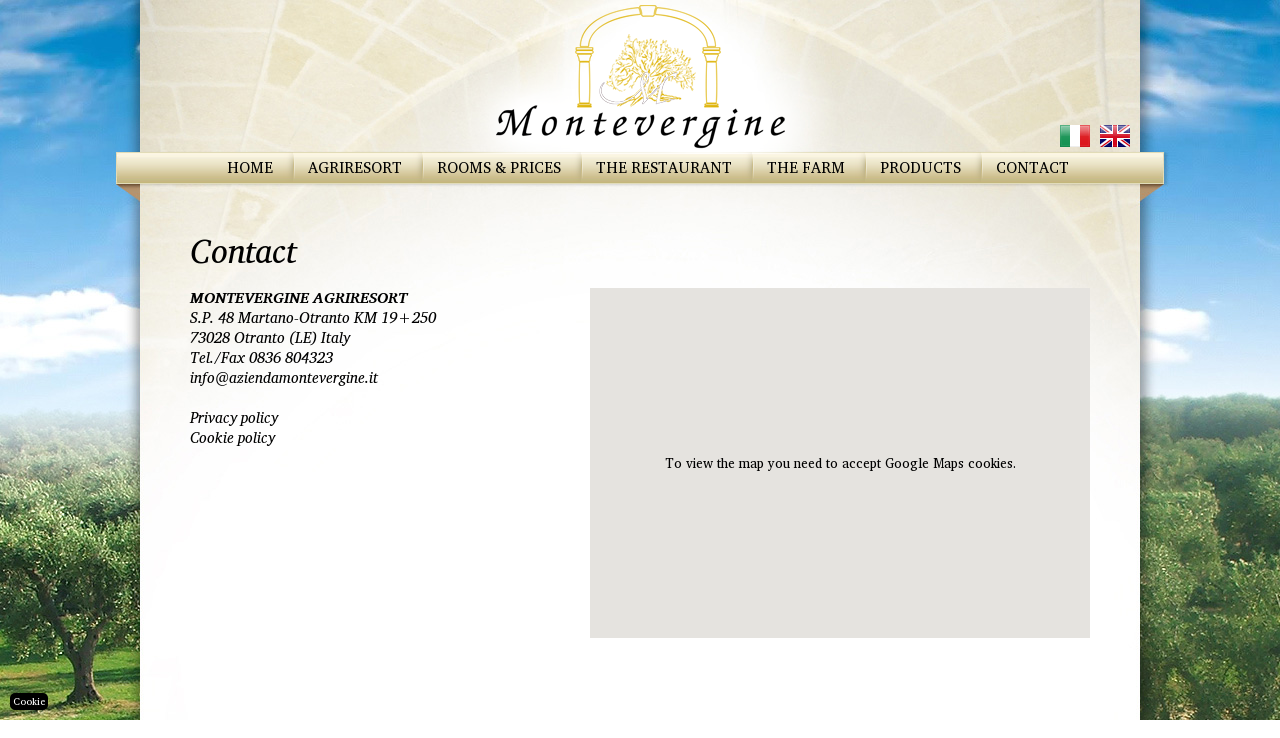

--- FILE ---
content_type: text/html; charset=iso-8859-1
request_url: https://www.aziendamontevergine.it/en/contact.html
body_size: 4839
content:
<!DOCTYPE html>
<html lang="it">
<head>
<meta http-equiv="cleartype" content="on" />
<meta http-equiv="X-UA-Compatible" content="IE=edge,chrome=1" />
<meta name="viewport" content="initial-scale = 1.0, maximum-scale = 1.0, user-scalable = no, width = device-width">
<meta http-equiv="Content-Type" content="text/html; charset=iso-8859-1" />
<meta name="format-detection" content="telephone=no" />
<title>Azienda Montevergine</title>


<style type="text/css">
@import url("/css/style.php?v=0.7");
</style>

<script src="//ajax.googleapis.com/ajax/libs/jquery/1.8.2/jquery.min.js"></script>
<script type="text/javascript" src="/js/jquery.cycle.all.js"></script>

<script type="text/javascript" src="/js/site.js"></script>

<script type="text/javascript" >
$(document).ready(function(){
	$('#scroller').cycle({ 
		fx: 'fade', 
		timeout:  5000 
	});
});
</script>




<script>
  (function(i,s,o,g,r,a,m){
	  i['GoogleAnalyticsObject']=r;i[r]=i[r]||function(){
  (i[r].q=i[r].q||[]).push(arguments)},i[r].l=1*new Date();a=s.createElement(o),
  m=s.getElementsByTagName(o)[0];a.async=1;a.src=g;m.parentNode.insertBefore(a,m)
  })(window,document,'script','//www.google-analytics.com/analytics.js','ga');
 
  ga('create', 'UA-63617740-1', 'auto');
  ga('set', 'anonymizeIp', true);
  ga('send', 'pageview');
 
</script>

<script>
   // Define dataLayer and the gtag function.
   window.dataLayer = window.dataLayer || [];
   function gtag(){
	   dataLayer.push(arguments);}

   // Default ad_storage to 'denied'.
   gtag('consent', 'default', {
	'ad_storage': 'denied',
	'ad_user_data': 'denied',
	'ad_personalization': 'denied',
	'analytics_storage': 'denied'
   });
 </script>

<!-- Global site tag (gtag.js) - Google Analytics -->
<script async src="https://www.googletagmanager.com/gtag/js?id=G-XMLDQB8QV0"></script>
<script>
  window.dataLayer = window.dataLayer || [];
  function gtag(){ dataLayer.push(arguments);}
  gtag('js', new Date());
  gtag('config', 'G-XMLDQB8QV0', { 'anonymize_ip': true });
</script>

</head>

<body class="contatti">
<div id="wrapper">
	
	
	<div id="header" class=" desktop">
		
		<a href="/en/home.html"><img src="/img/logo.png" alt="" id="logo" /></a>
		<div id="nav">
			<ul class="reset">
				<li class="">
						<a href="/en/home.html">Home</a>
					</li><li class="">
						<a href="/en/agriresort.html">Agriresort</a>
					</li><li class="">
						<a href="/en/rooms__prices.html">Rooms & Prices</a>
					</li><li class="">
						<a href="/en/the_restaurant.html">The Restaurant</a>
					</li><li class="">
						<a href="/en/the_farm.html">The Farm</a>
					</li><li class="">
						<a href="/en/products.html">Products</a>
					</li><li class=" selected">
						<a href="/en/contact.html">Contact</a>
					</li>
			</ul>
		</div>
		
		<div id="flags">
			<ul class="reset">
									<li class="flag">
						<a href="/it/contatti.html">							<img src="/img/it.png?v=2" alt="it" />
						</a>					</li>
									<li class="flag">
													<img src="/img/en.png?v=2" alt="en" />
											</li>
				
			</ul>
		</div>
		
	</div>
		
	<div id="header_m" class="mobile">
		<a href="/en/home.html"><img src="/img/logo_mobile.png" alt="" class="logo_m" /></a>
		<div id="flags">
			<ul class="reset">
									<li class="flag">
						<a href="/it/contatti.html">							<img src="/img/it.png?v=2" alt="it" />
						</a>					</li>
									<li class="flag">
													<img src="/img/en.png?v=2" alt="en" />
											</li>
				
			</ul>
		</div>
		<span onclick="$('#nav_m').toggleClass('active');" class="nav_m_trigger"><ul class="reset"><li><li><li></ul></span>
		<div id="nav_m_cnt">
			<div id="nav_m">
				<ul class="reset">
					<li class="">
							<a href="/en/home.html">Home</a>
						</li><li class="">
							<a href="/en/agriresort.html">Agriresort</a>
						</li><li class="">
							<a href="/en/rooms__prices.html">Rooms & Prices</a>
						</li><li class="">
							<a href="/en/the_restaurant.html">The Restaurant</a>
						</li><li class="">
							<a href="/en/the_farm.html">The Farm</a>
						</li><li class="">
							<a href="/en/products.html">Products</a>
						</li><li class=" selected">
							<a href="/en/contact.html">Contact</a>
						</li>
				</ul>
			</div>
		</div>
		
	</div>


	<div id="content">
		<div class="contatti">
			
	
<h1>Contact</h1>

<div id="map">
	<div class="gmap-cnt">
		<div class="google_maps_not_accepted">
			<div style="width: 100%; height: 350px; background: #e5e3df; display: flex;
			align-items: center; 
			justify-content: center; text-align: center;">
							To view the map you need to accept Google Maps cookies.
						</div>
		</div>
		<iframe class="gmap not_visible" data-cc="google_map" width="500" height="350" frameborder="0" scrolling="no" marginheight="0" marginwidth="0" data-src="https://maps.google.it/maps?q=Montevergine+Agriresort,+Otranto&amp;hl=it&amp;sll=41.008099,16.727239&amp;sspn=2.433101,3.532104&amp;oq=montevergine+a&amp;hq=Montevergine+Agriresort,&amp;hnear=Otranto,+Lecce,+Puglia&amp;t=m&amp;ie=UTF8&amp;ll=40.144896,18.475399&amp;spn=0.077018,0.110378&amp;output=embed"></iframe>
	</div>
</div>
<div id="address-contatti">
	<b>MONTEVERGINE AGRIRESORT</b><br />
	S.P. 48 Martano-Otranto KM 19+250<br />
	73028 Otranto (LE) Italy<br />
	Tel./Fax 0836 804323<br />
	<a href="mailto:info@aziendamontevergine.it">info@aziendamontevergine.it</a>
	
		<br /><br />
		<a href="/privacy-policy.pdf" target="_blank">Privacy policy</a><br />
		<a href="/cookie-policy.html">Cookie policy</a>
	
</div>



		</div>
		<div class="clearfix"></div>
	</div>
	<span class="clearfix"></span>
	
	
</div>
<script src="https://cdn.jsdelivr.net/gh/orestbida/cookieconsent@v2.8.9/dist/cookieconsent.js"></script>
<link rel="stylesheet" href="https://cdn.jsdelivr.net/gh/orestbida/cookieconsent@v2.8.9/dist/cookieconsent.css" media="print" onload="this.media='all'; this.onload=null;">
<script>
	window.addEventListener('load', function(){

		// obtain plugin
		var cc = initCookieConsent();

		// run plugin with your configuration
		cc.run({
			current_lang: 'en',
			autoclear_cookies: true,                   // default: false
			page_scripts: true,                        // default: false

			// mode: 'opt-in'                          // default: 'opt-in'; value: 'opt-in' or 'opt-out'
			// delay: 0,                               // default: 0
			// auto_language: '',                      // default: null; could also be 'browser' or 'document'
			// autorun: true,                          // default: true
			// force_consent: false,                   // default: false
			// hide_from_bots: true,                   // default: true
			remove_cookie_tables: true,             // default: false
			// cookie_name: 'cc_cookie',               // default: 'cc_cookie'
			// cookie_expiration: 182,                 // default: 182 (days)
			// cookie_necessary_only_expiration: 182   // default: disabled
			// cookie_domain: location.hostname,       // default: current domain
			// cookie_path: '/',                       // default: root
			// cookie_same_site: 'Lax',                // default: 'Lax'
			// use_rfc_cookie: false,                  // default: false
			 revision: 1,                            // default: 0

			onFirstAction: function(user_preferences, cookie){
				// callback triggered only once on the first accept/reject action
			},

			onAccept: function (cookie) {
				// callback triggered on the first accept/reject action, and after each page load
				if(cc.allowedCategory('google_maps')){
					//console.log("rilevato consenso google maps");
					reloadJsGM(true);
				} else {
					//console.log("non rilevato consenso google maps");
					reloadJsGM(false);
				}
				// If analytics category is disabled => disable google analytics 
				if (cc.allowedCategory('analytics')) { 
					update_ga({ "analytics_storage": "granted"});
				} else {
					update_ga({ "analytics_storage": "denied"});
				}
				if (cc.allowedCategory('marketing')) { 
					update_ga({ "ad_storage": "granted"});
					update_ga({ "ad_user_data": "granted"});
					update_ga({ "ad_personalization": "granted"});
				} else {
					update_ga({ "ad_storage": "denied"});
					update_ga({ "ad_user_data": "denied"});
					update_ga({ "ad_personalization": "denied"});
				}
			},

			onChange: function (cookie, changed_categories) {
				// callback triggered when user changes preferences after consent has already been given
				if(cc.allowedCategory('google_maps')){
					//console.log("rilevato consenso google maps");
					reloadJsGM(true);
				} else {
					//console.log("non rilevato consenso google maps");
					reloadJsGM(false);
				}
				// If analytics category is disabled => disable google analytics 
				if (cc.allowedCategory('analytics')) { 
					update_ga({ "analytics_storage": "granted"});
				} else {
					update_ga({ "analytics_storage": "denied"});
				}
				if (cc.allowedCategory('marketing')) { 
					update_ga({ "ad_storage": "granted"});
					update_ga({ "ad_user_data": "granted"});
					update_ga({ "ad_personalization": "granted"});
				} else {
					update_ga({ "ad_storage": "denied"});
					update_ga({ "ad_user_data": "denied"});
					update_ga({ "ad_personalization": "denied"});
				}
			},

			languages: {
				'it': {
					consent_modal: {
						title: 'Informativa Cookie',
						description: 'Utilizziamo i cookie per migliorare l\'esperienza di navigazione del sito. <button type="button" data-cc="c-settings" class="cc-link">Impostazioni</button>',
						primary_btn: {
							text: 'Accetta tutti',
							role: 'accept_all'              // 'accept_selected' or 'accept_all'
						},
						secondary_btn: {
							text: 'Rifiuta tutti',
							role: 'accept_necessary'        // 'settings' or 'accept_necessary'
						}
					},
					settings_modal: {
						title: 'Preferenze sui cookie',
						save_settings_btn: 'Salva le impostazioni',
						accept_all_btn: 'Accetta tutti',
						reject_all_btn: 'Rifiuta tutti',
						close_btn_label: 'Chiudi',
						cookie_table_headers: [
							{ col1: 'Name'},
							{ col2: 'Domain'},
							{ col3: 'Expiration'},
							{ col4: 'Description'},
							{ col5: 'Type'}
						],
						blocks: [
							{
								title: 'Utilizzo dei cookie',
								description: 'Utilizziamo i cookie per migliorare l\'esperienza di navigazione del sito.<br />Per saperne di più consulta la nostra <a href="/cookie-policy.html" class="cc-link">Cookie policy</a>'
							}, {
								title: 'Cookie strettamente necessari',
								description: 'Sono i cookie tecnici necessari al funzionamento del sito.',
								toggle: {
									value: 'necessary',
									enabled: true,
									readonly: true          // cookie categories with readonly=true are all treated as "necessary cookies"
								}
							},{
								title : "Analytics",
								description: 'Questi cookie permettono di monitorare e analizzare i dati di traffico e servono a tener traccia del comportamento dell\'Utente, al fine di migliorare l\'esperienza utente. L\'IP è anonimizzato.',
								toggle : {
									value : 'analytics',
									enabled : false,
									readonly: false,
									autoClear: {
										cookies: [
											{
												name: /^(_ga)/      //regex
											}
										]
									}
								},
								cookie_table: [             // list of all expected cookies
									{
										col1: '^_ga',       // match all cookies starting with "_ga"
										col2: 'google.com',
										col3: '2 years',
										col4: 'description ...',
										is_regex: true
									}
								]
							}, {
								title : "Marketing",
								description: 'Questi strumenti di tracciamento ci permettono di fornirti contenuti marketing o annunci personalizzati e di misurarne la performance.',
								toggle : {
									value : 'marketing',
									enabled : false,
									readonly: false
								}
							}, {
								title : "Google Maps",
								description: 'Questi cookie permettono di visualizzare le mappe di Google Maps.',
								toggle : {
									value : 'google_maps',
									enabled : false,
									readonly: false
								}
							},/*{
								title: 'Performance and Analytics cookies',
								description: 'These cookies allow the website to remember the choices you have made in the past',
								toggle: {
									value: 'analytics',     // your cookie category
									enabled: false,
									readonly: false
								},
								cookie_table: [             // list of all expected cookies
									{
										col1: '^_ga',       // match all cookies starting with "_ga"
										col2: 'google.com',
										col3: '2 years',
										col4: 'description ...',
										is_regex: true
									},
									{
										col1: '_gid',
										col2: 'google.com',
										col3: '1 day',
										col4: 'description ...',
									}
								]
							}, {
								title: 'Advertisement and Targeting cookies',
								description: 'These cookies collect information about how you use the website, which pages you visited and which links you clicked on. All of the data is anonymized and cannot be used to identify you',
								toggle: {
									value: 'targeting',
									enabled: false,
									readonly: false
								}
							}, {
								title: 'More information',
								description: 'For any queries in relation to our policy on cookies and your choices, please <a class="cc-link" href="#yourcontactpage">contact us</a>.',
							}*/
						]
					}
				},
				'en': {
					consent_modal: {
						title: 'Cookie policy',
						description: 'We use cookies to improve the browsing experience of the website. <button type="button" data-cc="c-settings" class="cc-link">Settings</button>',
						primary_btn: {
							text: 'Accept all',
							role: 'accept_all'              // 'accept_selected' or 'accept_all'
						},
						secondary_btn: {
							text: 'Reject all',
							role: 'accept_necessary'        // 'settings' or 'accept_necessary'
						}
					},
					settings_modal: {
						title: 'Cookie preferences',
						save_settings_btn: 'Save settings',
						accept_all_btn: 'Accept all',
						reject_all_btn: 'Reject all',
						close_btn_label: 'Close',
						cookie_table_headers: [
							{ col1: 'Name'},
							{ col2: 'Domain'},
							{ col3: 'Expiration'},
							{ col4: 'Description'},
							{ col5: 'Type'}
						],
						blocks: [
							{
								title: 'Cookie usage',
								description: 'Utilizziamo i cookie per migliorare l\'esperienza di navigazione del sito.<br />Per saperne di piÃ¹ consulta la nostra <a href="/cookie-policy.html" class="cc-link">Cookie policy</a>'
							}, {
								title: 'Strictly technical cookies',
								description: 'These are the cookies needed for the website operation.',
								toggle: {
									value: 'necessary',
									enabled: true,
									readonly: true          // cookie categories with readonly=true are all treated as "necessary cookies"
								}
							},{
								title : "Analytics",
								description: 'These cookies allow traffic data to be monitored and analyzed and are used to keep track of User behavior in order to improve the user experience. The IP is anonymised.',
								toggle : {
									value : 'analytics',
									enabled : false,
									readonly: false,
									autoClear: {
										cookies: [
											{
												name: /^(_ga)/      //regex
											}
										]
									}
								},
								cookie_table: [             // list of all expected cookies
									{
										col1: '^_ga',       // match all cookies starting with "_ga"
										col2: 'google.com',
										col3: '2 years',
										col4: 'description ...',
										is_regex: true
									}
								]
							}, {
								title : "Marketing",
								description: 'These trackers help us to deliver personalised ads or marketing content to you, and to measure their performance.',
								toggle : {
									value : 'marketing',
									enabled : false,
									readonly: false
								}
							}, {
								title : "Google Maps",
								description: 'This cookies allow the display of Google Maps.',
								toggle : {
									value : 'google_maps',
									enabled : false,
									readonly: false
								}
							},/*{
								title: 'Performance and Analytics cookies',
								description: 'These cookies allow the website to remember the choices you have made in the past',
								toggle: {
									value: 'analytics',     // your cookie category
									enabled: false,
									readonly: false
								},
								cookie_table: [             // list of all expected cookies
									{
										col1: '^_ga',       // match all cookies starting with "_ga"
										col2: 'google.com',
										col3: '2 years',
										col4: 'description ...',
										is_regex: true
									},
									{
										col1: '_gid',
										col2: 'google.com',
										col3: '1 day',
										col4: 'description ...',
									}
								]
							}, {
								title: 'Advertisement and Targeting cookies',
								description: 'These cookies collect information about how you use the website, which pages you visited and which links you clicked on. All of the data is anonymized and cannot be used to identify you',
								toggle: {
									value: 'targeting',
									enabled: false,
									readonly: false
								}
							}, {
								title: 'More information',
								description: 'For any queries in relation to our policy on cookies and your choices, please <a class="cc-link" href="#yourcontactpage">contact us</a>.',
							}*/
						]
					}
				}
			}
		});
	});
	
function reloadJsGM(accepted) {
	els = document.querySelectorAll('[data-cc="google_map"]');
	if (accepted)
	{
		els.forEach((el) => {
			el.setAttribute('src', el.dataset.src);
			el.classList.remove("not_visible");
		});
	} else {
		els.forEach((el) => {
			el.removeAttribute('src');
			el.classList.add("not_visible");
		});
	}
}
function update_ga(obj) {
	typeof gtag === 'function' && gtag('consent', 'update', obj);
	//console.log(obj);
}
</script>
<style type="text/css">
	.cookie-settings-bt {
		position: fixed;
		z-index: 999999;
		left: 10px;
		bottom: 10px;
		background: #000;
		color: #fff;
		font-size: 10px;
		border-radius: 5px;
		padding: 3px;
		border: 0;
		cursor: pointer;
	}
</style>
<button type="button" data-cc="c-settings" class="cookie-settings-bt">Cookie</button>
</body>
</html>


--- FILE ---
content_type: text/css;charset=UTF-8
request_url: https://www.aziendamontevergine.it/css/style.php?v=0.7
body_size: 131
content:
@import url(_layout.css?v=0.7);
@import url(cart.css?v=0.7);
@import url(contatti.css?v=0.7);
@import url(header.css?v=0.7);
@import url(header_mobile.css?v=0.7);
@import url(home.css?v=0.7);
@import url(news.css?v=0.7);
@import url(pages.css?v=0.7);
@import url(paging.css?v=0.7);
@import url(prenotazioni.css?v=0.7);
@import url(prodotti.css?v=0.7);
@import url(ricette.css?v=0.7);


--- FILE ---
content_type: text/css
request_url: https://www.aziendamontevergine.it/css/_layout.css?v=0.7
body_size: 756
content:
@import url('https://fonts.googleapis.com/css2?family=Charis+SIL:ital,wght@0,400;0,700;1,400;1,700&display=swap');

body, html {
	height: auto;
	overflow-x: hidden;
}
body {
	margin: 0;
	background: #fff url("../img/bg.jpg") no-repeat center top;
}
body, textarea, select, input, td, button {
	/*font: normal 14px/16px 'SourceSansPro', sans-serif;*/
	/*font: normal 13px/15px "CharisSIL", "Times New Roman", serif;*/
	font-family: "Charis SIL", serif;
	font-weight: 400;
	font-size: 13px;
	line-height: 1.1;
}
body.mceContentBody {
	background: #fff;
}
a {
	/*font-weight: bold;*/
	text-decoration: none;
}
img {
	/*display: block;*/
	border: 0;
}
b {
	font-weight: 700;
}
p {
	margin: 0;
}
h1 {
	margin: 0 0 20px 0;
	font-size: 33px;
	line-height: 33px;
	font-style: italic;
	font-weight: normal;
}
h2 {
	margin: 0;
	font-size: 26px;
	line-height: 1.4;
	/*line-height: 26px;*/
	font-style: italic;
	font-weight: normal;
}
h3 {
	margin: 0;
	font-size: 14px;
	line-height: 14px;
	font-style: italic;
	font-weight: normal;
}
ul.reset, u.reset li {
	margin: 0;
	padding: 0;
	list-style-type: none;
}
.clearfix {
	clear: both;
}

#wrapper {
	position: relative;
	max-width: 1000px;
	margin: 0 auto;
	padding: 0 0 20px 0;
	/*box-shadow: 0px 0px 10px #333;*/
}
#content {
	position: relative;
	padding: 50px;
}

.text {
	text-align: justify;
	float: left;
}

.mobile {
	display: none;
}

@media only screen and (max-width: 1000px) {
	body, textarea, select, input, td, button {
		font-size: 15px;
	}
	img {
		max-width: 100%;
		height: auto !important;
	}
	.mobile {
		display: block;
	}
	.desktop {
		display: none;
	}
	body {
	  background: none !important;
	}
	#content {
		position: relative;
		padding: 25px 10px;
	}
}

--- FILE ---
content_type: text/css
request_url: https://www.aziendamontevergine.it/css/cart.css?v=0.7
body_size: 853
content:
body.cart {
	background-image: url("../img/bg_long.jpg");
}
.cart h2 {
	font-size: 16px;
}
.cart #sx {
	width: 400px;
	float: left;
}

ul.reset#cart {
	width: 310px;
	margin: 20px 0;
}
#cart li {
	position: relative;
	margin: 0 0 10px 0;
	padding: 10px;
	background: #f1eedc;
}
#cart .nome {
	font-size: 14px;
	font-weight: bold;
}
#cart .formato {
	font-size: 12px;
}
#cart input {
	width: 45px;
	height: 15px;
	border: 0;
	border-radius: 3px;
	vertical-align: middle;
	border-left: 1px solid #e5e5e5;
}
#cart .prezzo {
	position: absolute;
	bottom: 10px;
	right: 10px;
	font-size: 18px;
	font-weight: bold;
}
#cart .delete {
	position: absolute;
	top: 0;
	left: 315px;
	width: 70px;
	text-transform: lowercase;
	font-size: 10px;
	text-align: left;
}
#cart .qt {
	font-size: 12px;
	text-transform: uppercase;
}
#cart .ajax_response_qt {
	position: absolute;
	bottom: -8px;
	left: 10px;
}
#cart .ajax_response {
	margin: 0;
	padding: 0;
}
#cart button {
	padding: 0;
	color: #a69760;
	font-weight: bold;
	background: none;
	border: 0;
}
#cart img {
	vertical-align: middle;
}

#ajax_cart_total {
	position: relative;
	width: 310px;
	text-align: right;
}
#ajax_cart_total .total_no_delivery {
	margin: 0 0 5px 0;
	font-size: 18px;
	font-weight: bold;
}
#ajax_cart_total .total_no_delivery .total_str {
	position: absolute;
	top: 0;
	left: 0;
}
#ajax_cart_total .delivery_cost {
	font-size: 12px;
	font-style: italic;
}
#ajax_cart_total .delivery_cost span {
	font-size: 14px;
	font-weight: bold;
	font-style: normal;
}
#ajax_cart_total .total {
	margin: 20px 0 0 0;
	padding :10px;
	color: #c5b67f;
	font-size: 18px;
	line-height: 25px;
	font-weight: bold;
	text-transform: uppercase;
	text-align: left;
	border-top: 1px solid #d4c89f;
}
#ajax_cart_total .total .prezzo {
	position: absolute;
	bottom: 5px;
	right: 10px;
	color: #000;
	font-size: 25px;
}

.cart #dx {
	width: 500px;
	float: left;
	font-size: 12px;
	font-style: italic;
}
.cart #dx h3 {
	margin: 0 0 20px 0;
	font-size: 12px;
}

/*form*/

.cart .f {
	float: left;
	width: 150px;
	margin: 5px 15px 0 0;
	text-align: right;
}
.cart .f.tit {
	text-transform: uppercase;
	font-weight: bold;
}

.cart .i {
	float: left;
	width: 210px;
	margin: 0 0 10px 0;
}

.ordine_ok {
	text-align: center;
	font-size: 20px;
	line-height: 24px;
	padding: 100px 0 0 0;
}

@media only screen and (max-width: 1000px) {
	.cart #sx {
		width: 100%;
		float: none;
		margin-bottom: 20px;
	}
	ul.reset#cart {
		width: 100%;
		margin: 20px 0;
	}
	#cart li {
		margin-top: 25px;
	}
	#cart .delete {
		top: -10px;
		right: 0;
		left: auto;
		width: auto;
	}
	#ajax_cart_total {
		width: 100%;
	}
	.cart #dx {
		width: 100%;
	}
	
	.cart .f, .cart .i {
		float: none;
		width: 100%;
		text-align: center;
		box-sizing: border-box;
	}
}

--- FILE ---
content_type: text/css
request_url: https://www.aziendamontevergine.it/css/contatti.css?v=0.7
body_size: 332
content:
.contatti #map {
	float: right;
	text-align: center;
	width: 500px;
}
#address-contatti {
	float: left;
	width: 250px;
	font-size: 15px;
	line-height: 20px;
	font-style: italic;
}
#address-contatti a {
	color: #000;
}
.gmap-cnt {
	position: relative;
	display: inline-block;
	vertical-align: middle;
	width: 100%;
	height: 350px;
	margin-bottom: 30px;
	background: #f00
}
.contatti iframe {
	position: absolute;
	top: 0;
	left: 0;
	width: 100%;
	
}
.google_maps_not_accepted {
	position: absolute;
	top: 0;
	width: 100%;
	height: 450px;
}

@media only screen and (max-width: 1024px){
	.contatti #map {
		width: 100%;
	}
}

--- FILE ---
content_type: text/css
request_url: https://www.aziendamontevergine.it/css/header.css?v=0.7
body_size: 549
content:
#header {
	position: relative;
	height: 185px;
	z-index: 9998;
}
#banner_offerta {
	position: absolute;
	top: 0;
	left: 0;
	z-index: 9999;
}
#fb-like {
	position: absolute;
	top: 10px;
	right: 20px;
	z-index: 9999;
}
#logo {
	position: absolute;
	z-index: 9998;
	top: 5px;
	left: 295px;
}
#flags {
	position: absolute;
	z-index: 9998;
	top: 125px;
	right: 10px;
}

#flags ul.reset li {
	float: left;
	margin: 0 0 0 10px;
}
#nav {
	position: absolute;
	z-index: 9998;
	top: 152px;
	left: 0px;
	width: 100%;
	height: 32px;
	text-align: center;
}
#nav li {
	display: inline-block;
}
#nav a {
	display: block;
	text-transform: uppercase;
	padding: 8px 10px 6px 25px;
	font-size: 15px;
	color: #000;
	background: url("../img/separator.png") no-repeat left center;
}
#nav li:first-child a {
	background: none;
}

#nav a:hover,
#nav .selected a {
	/*background: url("../img/roll.png") no-repeat center bottom;*/
}

/*#nav .over {
	
}
#nav li:hover .over,
#nav li.selected .over {
	background: url("../img/roll_sx.png") no-repeat;
}
.sm #nav li:hover .over,
.sm #nav li.selected .over {
	background: url("../img/roll_sx_blue.png") no-repeat;
}
#nav .over > div {
	padding-right: 25px;
}
#nav li:hover .over > div,
#nav li.selected .over > div {
	background: url("../img/roll_dx.png") no-repeat right top;
}
.sm #nav li:hover .over > div,
.sm #nav li.selected .over > div {
	background: url("../img/roll_dx_blue.png") no-repeat right top;
}
#nav .over div div {
	height: 52px;
}
#nav li:hover .over div div,
#nav li.selected .over div div {
	background: url("../img/roll_repeat.png") repeat-x;
}
.sm #nav li:hover .over div div,
.sm #nav li.selected .over div div {
	background: url("../img/roll_repeat_blue.png") repeat-x;
}*/

--- FILE ---
content_type: text/css
request_url: https://www.aziendamontevergine.it/css/header_mobile.css?v=0.7
body_size: 363
content:
#header_m {
	padding: 10px;
}
.logo_m {
	display: inline-block;
	vertical-align: bottom;
	width: 200px;
}
#header_m #flags {
	top: 50px;
	right: 75px;
}
.nav_m_trigger {
	position: absolute;
	top: 42px;
	right: 10px;
	width: 50px;
	cursor: pointer;
}
.nav_m_trigger li {
	margin: 0 0 7px 0;
	border-bottom: 7px solid #c5b67f;
}
#nav_m_cnt {
	position: relative;
	z-index: 999999;
}
#nav_m {
	position: absolute;
	top: -5px;
	right: -55%;
	width: 45%;
	background: #e8e3c6;
	transition: 0.33s;
}
#nav_m.active {
	right: -10px;
}
#nav_m {
	padding: 5px;
}
#nav_m li {
	border-top: 1px solid #c5b67f;
}
#nav_m li:first-child {
	border-top: none;
}
#nav_m li a {
	display: block;
	padding: 2px 5px;
	color: #000;
	font-size: 18px;
} 

--- FILE ---
content_type: text/css
request_url: https://www.aziendamontevergine.it/css/home.css?v=0.7
body_size: 752
content:
.home #content {
	padding: 20px;
}
.home h1 {
	margin: 0;
}
.home h2 {
	font-style: italic;
	font-size: 18px;
	line-height: 18px;
}
#top {
	position: relative;
	height: 332px;
	margin: 0 0 25px 0;
}
#welcome {
	position: absolute;
	z-index: 999;
	top: -15px;
	right: -18px;
	width: 230px;
	height: 295px;
	padding: 70px 32px 0 25px;
	font-style: italic;
	font-size: 13px;
	line-height: 17px;
	background: url("../img/pergamena.png") no-repeat;
}

#welcome h2 {
	margin: 0 0 20px 50px
}

.home #boxes {
	height: 330px;
}
.home #boxes li {
	float: left;
	width: 282px;
	height: 265px;
	padding: 15px;
	background: url("../img/box.png") no-repeat;
}
.home #boxes li {
	margin: 0 0 0 10px;
}
.home #boxes li:first-child {
	margin: 0;
}
.home .box a {
	color: #000;
	font-style: italic;
	font-size: 12px;
}
.home #boxes img {
	display: block;
	margin: 10px 0 10px 0;
	border: 1px solid #3a0337;
}

.home #scopri_box {
	position: relative;
	float: left;
	width: 369px;
	height: 166px;
	margin: 0 50px 0 10px;
	padding: 15px 15px 15px 240px;
	background: url("../img/box_horizontal.png") no-repeat;
}
.home #scopri_box h2 {
	margin: 10px 0 15px 0;
}
.home #scopri_box img {
	position: absolute;
	top: -24px;
	left: -7px;
}

#address {
	float: left;
	width: 250px;
	font-size: 15px;
	line-height: 20px;
	font-style: italic;
}
#address a {
	color: #000;
}
#address img {
	display: block;
	margin: 0 0 20px 0;
}

@media only screen and (max-width: 1000px) {
	#content .home {
		max-width: 700px;
		margin: 0 auto;
		
	}
	#top {
		height: auto;
	}
	#welcome {
		position: relative;
		top: -10px;
		left: 0;
		z-index: 999999;
		width: 100%;
		height: auto;
		padding: 10px;
		font-size: 15px;
		background: #e8e3c6;
		box-sizing: border-box;
		border-radius: 10px;
	}
	.home #boxes {
		height: auto;
	
	}
	.home #boxes li {
		width: 100%;
		height: auto;
		margin: 0 0 20px 0 !important;
		padding: 10px;
		background: #e8e3c6;
		box-sizing: border-box;
		border-radius: 10px;
	}
	.home #boxes li h2 {
		text-align: center;
	}
	.home #boxes li img {
		margin: 10px auto;
	}
	.home .box a {
		font-size: 15px;
	}
	.home #scopri_box {
		float: none;
		width: 100%;
		height: auto;
		margin: 0 0 20px 0 !important;
		padding: 10px;
		background: #e8e3c6;
		box-sizing: border-box;
		border-radius: 10px;
	}
	.home #scopri_box h2 {
		text-align: center;
	}
	.home #scopri_box img {
		position: static;
		display: block;
		margin: 10px auto;
	}
	
	#address {
		float: none;
		margin: 0 auto;
		text-align: center;
	}
	#address img {
		margin: 0 auto 20px auto;
	}
}

--- FILE ---
content_type: text/css
request_url: https://www.aziendamontevergine.it/css/news.css?v=0.7
body_size: 394
content:
.news h2 {
	font-size: 14px;
	font-style: normal;
	font-weight: bold;
}
.news .list > li {
	padding: 25px 0;
	border-top: 1px solid #ebe4c8;
}
.news .list > li:first-child {
	padding-top: 0;
	border-top: none;
}
.news .list > li a  {
	color: #000;
}
.news li .img {
	display: inline-block;
	width: 190px;
	height: 130px;
	vertical-align: top;
}
.news li .preview {
	display: inline-block;
	width: 700px;
	vertical-align: top;
}

.news.detail .pic {
	float: left;
	margin: 0 20px 20px 0;
}
.news.detail h2 {
	font-size: 19px;
	font-weight: bold;
}
.news.detail .back {
	text-align: right;
	margin: 20px 0 0 0;
	font-size: 14px;
}
.news.detail .back a {
	color: #000;
	text-decoration: underline;
}
.news.detail .back img {
	vertical-align: middle;
}
@media only screen and (max-width: 1000px) {
	.news li .img, .news li .preview {
		width: 100%;
	}
	.news li .img {
		text-align: center;
	}
	.news.detail .pic {
		float: none;
		text-align: center;
	}
}

--- FILE ---
content_type: text/css
request_url: https://www.aziendamontevergine.it/css/pages.css?v=0.7
body_size: 725
content:
ul.reset.cross li {
	margin: 0 0 10px 0;
	padding: 0 0 0 20px;
	background: url("../img/bullet_cross.png") no-repeat;
}

.text {
	width: 460px;
	margin: 0 20px 0 0;
}
.scroller {
	float: left;
}



#servizi {
	float: left;
	width: 280px;
}
#attivita {
	float: left;
	width: 620px;
}

#attivita .scroller {
	float: left;
	width: 270px;
	margin: 0 10px 0 0;
}
#attivita ul {
	float: left;
	width: 330px;
}

#prenota_top {
	float: right;
	margin: -20px 0 0 0;
}
#prenota_bottom {
	float: right;
	margin: 10px 0 20px 20px;
}
.camere th,
.camere td {
	padding: 10px;
	text-align: center;
	background: #f7f5ea;
	border-left: 1px solid #fff;
	border-bottom: 1px solid #fff;
}
.camere th {
	background: #ebe4c8;
	font-style: italic;
	font-weight: normal;
	text-transform: uppercase;
}
.camere th:first-child,
.camere td:first-child {
	text-align: left;
}

.toggle_links {
	margin: 10px;
}
.toggle_links a {
	color: #000;
	text-decoration: underline;
	font-style: italic;
}
.toggle {
	display: none;
}

.scroller {
	position: relative;
}
.scroller_nav {
	position: absolute;
	bottom: -20px;
	right: 0;
	z-index: 999;
}

.scroller_nav a {
	display: inline-block;
	width: 11px;
	height: 11px;
	margin: 0 2px;
	text-indent: -9999px;
	background: url("../img/bullet_off.png") no-repeat;
}
.scroller_nav a.activeSlide {
	background: url("../img/bullet_on.png") no-repeat;
}

@media only screen and (max-width: 1000px) {
	.text {
		width: 100%;
		margin: 0 0 20px 0;
		float: none;
	}
	.scroller {
		float: none !important;
		width: 100% !important;
	}
	.scroller-inner {
		left: 50% !important;
		transform: translateX(-50%) !important;
	}
	
	#servizi, #attivita, #attivita ul {
		float: none;
		width: 100%;
	}
	#attivita ul {
		margin: 25px 0 0 0;
	}
	.scroller_nav {
		right: 50%;
		transform: translateX(50%) !important;
	}
	
	.contatti #map {
		float: none;
		text-align: center;
		margin: 0 0 20px 0;
	}
	.contatti #map iframe {
		width: 100%;
	}
	#address-contatti {
		float: none;
		width: 100%;
	}
}

--- FILE ---
content_type: text/css
request_url: https://www.aziendamontevergine.it/css/paging.css?v=0.7
body_size: 432
content:
/* paging */
.paging {
	padding: 20px 0;
	text-align: center;
	color: #707070;
	font-size: 12px;
	line-height: 20px;
}
.paging a, .paging span {
	display: inline-block;
	padding: 4px 9px 0 9px;
	border: 1px solid #dcdcdc;
	border-radius: 3px;
	vertical-align: bottom;
}
.paging a {
	color: #707070;
	font-weight: normal;
}
.paging span {
	border: 1px solid #e2dbb7;
	background: #faf5e2;
	background: -moz-linear-gradient(top,  #faf5e2 0%, #c5b780 100%);
	background: -webkit-gradient(linear, left top, left bottom, color-stop(0%,#faf5e2), color-stop(100%,#c5b780));
	background: -webkit-linear-gradient(top,  #faf5e2 0%,#c5b780 100%);
	background: -o-linear-gradient(top,  #faf5e2 0%,#c5b780 100%);
	background: -ms-linear-gradient(top,  #faf5e2 0%,#c5b780 100%);
	background: linear-gradient(to bottom,  #faf5e2 0%,#c5b780 100%);
	filter: progid:DXImageTransform.Microsoft.gradient( startColorstr='#faf5e2', endColorstr='#c5b780',GradientType=0 );

}
.paging span.dots {
	padding: 2px 0;
	color: #ec5c06;
	background: none;
}

--- FILE ---
content_type: text/css
request_url: https://www.aziendamontevergine.it/css/prenotazioni.css?v=0.7
body_size: 877
content:
body.prenotazioni {
	background-image: url("../img/bg_long.jpg");
}
#form_prenotazioni {
	font-size: 12px;
	/*font-weight: bold;*/
	/*padding: 30px;
	
	*/
	/*border: 1px solid #164f3a;
	border-radius: 20px;*/
}
.campiObb {
	float: right;
	font-size: 18px;
	font-weight: bold;
}

#form_prenotazioni td {
	/*padding: 0 0 0 20px;*/
}
#form_prenotazioni td:first-child {
	padding: 0;
}

#form_prenotazioni .item {
	float: left;
	margin: 0 20px 0 0;
	white-space: nowrap
}

#form_prenotazioni input, 
#form_prenotazioni select, 
#form_prenotazioni textarea {
	width: 250px;
	margin: 0 0 5px 0;
	padding: 5px;
	vertical-align: middle;
	border: 1px solid #e0e491;
	border: 1px solid #c5b67f;
	background: #e8ec93;
	background: #e2dbb7;
}
#form_prenotazioni input.checkbox {
	margin: 0;
	padding: 0;
	width: 15px;
	background: none;
	border: 0;
}
#form_prenotazioni input#telefono {
	width: 192px;
}
#form_prenotazioni input#citta, #form_prenotazioni input#email {
	width: 300px;
}
#form_prenotazioni select {
	padding: 4px;
	width: 212px;
}

#form_prenotazioni select#regione {
	width: 150px;
}
#form_prenotazioni select#provincia {
	width: 150px;
}
#form_prenotazioni select#n_adulti, #form_prenotazioni select#n_bambini {
	width: 60px;
}


#form_prenotazioni textarea {
	width: 890px;
	height: 100px;
}



#form_prenotazioni h2 {
	font-size: 16px;
	margin: 20px 0 10px 0;
}
#captcha_box {
	margin: 20px 0;
	text-align: center;
	font-weight: normal;
}
#captcha_box img {
	display: block;
	margin: 0 auto;
}
#captcha_box a {
	color: #000;
}

.form_box button {
	display: block;
	margin: 0 auto;
	padding: 10px 0 5px 0;
	width: 100px;
	font-size: 24px;
	font-weight: bold;
	/*border: 0;
	background: none;*/
}
.date_picker {
	width: 100%;
	box-sizing: border-box;
}
.date_picker img {
	display: inline;
	/*margin: 0 50px 0 5px;*/
	margin: 0 0 0 5px;
	vertical-align: middle;
}
.date_picker input {
	max-width: calc(100% - 55px);
}

.ajax_response {
	margin: 20px 0 0 0;
	padding: 10px;
	
}
.ok {
	padding: 100px 0;
	text-align: center;
	font-size: 14px;
}
.ko {
	color: #f00;
	border: 1px solid #f00;
}

@media only screen and (max-width: 1000px) {
	#form_prenotazioni .item {
		float: none;
		width: 100%;
		margin: 0;
	}
	#form_prenotazioni .item.regione, #form_prenotazioni .item.provincia, #form_prenotazioni .item.data_di_arrivo, #form_prenotazioni .item.data_di_partenza  {
		display: inline-block;
		width: 49%;
		margin-right: 1%;
	}
	#form_prenotazioni .item.provincia, #form_prenotazioni .item.data_di_partenza {
		margin-left: 1%;
		margin-right: 0;
	}
	#form_prenotazioni .i {
		width: 100% !important;
		box-sizing: border-box;
	}
	#tipi_camera td {
		display: block;
		padding: 5px !important;
	}
}

--- FILE ---
content_type: text/css
request_url: https://www.aziendamontevergine.it/css/prodotti.css?v=0.7
body_size: 1015
content:
body.prodotti {
	background-image: url("../img/bg_long.jpg");
}
#cats {
	margin: 20px 0 0 0;
	text-align: center;
}
#cats li {
	display: inline-block;
	vertical-align: top;
	width: 200px;
	height: 220px;
	margin: 0 0 25px 20px;
	font-size: 14px;
	font-style: italic;
	text-align: center;
	background: #f1eedc;
}
#cats li img {
	margin: 0 0 15px 0;
}
#cats li a {
	color: #000;
}

.prodotti h1 {
	margin: 0 0 10px 0;
}
.prodotti h2 {
	margin: 0 0 20px 0;
	font-size: 16px;
}
.prodotti #sx {
	float: left;
	width: 380px;
	margin: 0 20px 0 0;
}
.prodotti #sx img {
	margin: 0 0 20px 0;
}
.prodotti #dx {
	float: left;
	width: 500px;
}

#prodotti td {
	padding: 5px 10px;
	font-size: 12px;
	line-height: 12px;
	background: #f1eedc;
	border-bottom: 1px solid #fff;
}
#prodotti td.mod_qt {
	width: 30px;
}

#prodotti td input {
	width: 45px;
	height: 15px;
	border: 0;
	border-radius: 3px;
	vertical-align: middle;
	border-left: 1px solid #e5e5e5;
}
#prodotti .nome_sx img {
	vertical-align: middle;
}
#prodotti td img.cart_icon {
	vertical-align: middle;
	cursor: pointer;
}
#prodotti td img.info_trigger {
	vertical-align: middle;
	cursor: pointer;
}

.info_box {
	display: none;
	position: relative;
}
.arrow {
	position: absolute;
	top: 19px;
	left: -5px;
	z-index: 2;
}
.info {
	position: absolute;
	top: 33px;
	left: -100px;
	width: 200px;
	padding: 10px;
	font-size: 11px;
	background: #fff;
	border: 1px solid #a69760;
	border-radius: 5px;
	z-index: 1;
}
.info .nome {
	font-size: 14px;
	font-weight: bold;
}
.info .formato {
	margin: 0 0 5px 0;
}
.info img {
	display: block;
	margin: 0 auto 5px auto;
}
.info .prezzo {
	margin: 20px 0 0 0;
	text-align: right;
	font-weight: bold;
	font-size: 14px;
}
.info .prezzo span {
	font-size: 25px;
}

#cart_temp {
	float: right;
	position: relative;
	/*position: absolute;
	top: 5px;
	right: 0px;
	padding: 0 0 0 37px;*/
	width: 235px;
	height: 105px;
	margin: 0 0 20px 0;
	background: url("../img/cart_box.png") no-repeat;
}
#cart_temp #i_tuoi_acquisti {
	position: absolute;
	top: 22px;
	left: 50px;
	font-size: 15px;
}
#cart_temp .products {
	position: absolute;
	top: 44px;
	left: 24px;
}
#cart_temp .link {
	position: absolute;
	bottom: 5px;
	right: 15px;
}
#cart_temp .link a {
	color: #000;
	font-weight: normal;
	font-size: 11px;
}
#cart_temp .n_articoli {
	float: left;
	width: 70px;
	margin: 5px 0 5px 5px;
	font-size: 11px;
	border-right: 1px solid #dedede;
}
#cart_temp .n_articoli span {
	font-size: 14px;
	color: #000;
	font-weight: bold;
}
#cart_temp .totale_acquisti {
	float: left;
	width: 105px;
	margin: 5px 0;
	padding: 0 5px;
	font-size: 11px;
}
#cart_temp .totale_acquisti span {
	font-size: 14px;
	color: #000;
	font-weight: bold;
}

#cats li .full {
	display: none;
}

@media only screen and (max-width: 1000px) {
	#cart_temp {
		float: none;
		margin: 0 0 0 auto;
	}
	.prodotti h1 {
		font-size: 22px;
	}
	.prodotti h1, .prodotti h2 {
		text-align: center;
	}
	.prodotti #sx, .prodotti #dx {
		float: none;
		width: 100%;
		margin: 0 0 20px 0;
	}
	.prodotti #sx img {
		display: block;
		margin: 0 auto 20px auto;
	}
	#prodotti img {
		max-width: none !important;
	}
}

@media only screen and (max-width: 500px) {
	#cats li {
		width: 380px;
		max-width: 100%;
		height: auto;
		margin: 0 0 20px 0;
		padding-bottom: 15px;
		font-size: 16px;
		box-sizing: border-box;
	}
	#cats li .thumb {
		display: none;
	}
	#cats li .full {
		display: block;
		margin: 0 auto 15px auto;
	}
}

--- FILE ---
content_type: text/css
request_url: https://www.aziendamontevergine.it/css/ricette.css?v=0.7
body_size: 218
content:
.ricette #menu {
	float: left;
	width: 150px;
	margin: 0 20px 0 0;
}
.ricette #menu a {
	color: #000;
}


.ricette #text {
	float: left;
	margin: 25px 0 0 0;
	width: 730px;
}
@media only screen and (max-width: 1000px) {
	.ricette #menu {
		float: none;
		width: 100%;
	}
	.ricette #text {
		float: none;
		width: 100%;
	}
	.ricette #text img {
		float: none !important;
		display: block !important;
		margin: 0 auto !important;
	}
}

--- FILE ---
content_type: text/plain
request_url: https://www.google-analytics.com/j/collect?v=1&_v=j102&aip=1&a=1677913100&t=pageview&_s=1&dl=https%3A%2F%2Fwww.aziendamontevergine.it%2Fen%2Fcontact.html&ul=en-us%40posix&dt=Azienda%20Montevergine&sr=1280x720&vp=1280x720&_u=YEBAAEABAAAAACAAI~&jid=386426526&gjid=2067771407&cid=1472176692.1768964208&tid=UA-63617740-1&_gid=904148567.1768964208&_r=1&_slc=1&z=1190697672
body_size: -453
content:
2,cG-XMLDQB8QV0

--- FILE ---
content_type: text/javascript
request_url: https://www.aziendamontevergine.it/js/site.js
body_size: 1945
content:
var url = window.location.href;
var f = "";
if (url.indexOf("tecnici1")>-1) f = "www.aziendamontevergine.it/";
if (url.indexOf("taskweb")>-1) f =  "progetti/montevergine/";
var ln = "it";
var quantita_errata = "La quantità inserita non è corretta.";
if (url.indexOf("/en/")>-1) {
	ln =  "en";
	quantita_errata = "The amount entered is incorrect.";
}
//alert(LN);


$(document).ready(function(){
	//news_arrows();
	//clear_form();
	
	$.ajaxSetup({
		scriptCharset: "iso-8859-1",
		cache: false,
		error: function(jqXHR, exception) {
			if (jqXHR.status === 0) {
				alert('Not connect.\n Verify Network.');
			} else if (jqXHR.status == 404) {
				alert('Requested page not found. [404]');
			} else if (jqXHR.status == 500) {
				alert('Internal Server Error [500].');
			} else if (exception === 'parsererror') {
				alert('Requested JSON parse failed.');
			} else if (exception === 'timeout') {
				alert('Time out error.');
			} else if (exception === 'abort') {
				alert('Ajax request aborted.');
			} else {
				alert('Uncaught Error.\n' + jqXHR.responseText);
			}
		}
	});
});

function clear_form() {
	$("#form_login input.clickable").click(function() {
		if ($("#email").val() == "e-mail" && $("#password").val() == "********") {
			$("#form_login input.clickable").val('');
		}
	});
}

counter = 1;
function news_arrows() {
	$('#prev').click(function() {
		counter--;
		$("#next").show();
		if (counter == 1) $("#prev").hide();
		$('#news_list').animate({
			left: '+=760'
			}, 1000, function() {
		});
	});
	$('#next').click(function() {
		counter++;
			$("#prev").show();
			if (counter >= $("#news_list > li").length) $("#next").hide();
		$('#news_list').animate({
			left: '-=760'
			}, 1000, function() {
		});
		
	});
}

function plus_qt(id_articolo) {
	qt = $("#quantita_" + id_articolo).val();
	var reg = new RegExp(/^\d+$/);
	if (reg.test(qt)) {
		qt++;
	} else {
		qt = 1;
	}
	$("#quantita_" + id_articolo).val(qt);
}
function minus_qt(id_articolo) {
	qt = $("#quantita_" + id_articolo).val();
	var reg = new RegExp(/^\d+$/);
	if (reg.test(qt)) {
		qt--;
		if (qt <= 0) qt = 1;
	} else {
		qt = 1;
	}
	$("#quantita_" + id_articolo).val(qt);
}

function ajax_add_cart(id_articolo) {
	$('#ajax_response').html("Loading...");
	qt = $("#quantita_" + id_articolo).val();
	if ($.isNumeric(qt) && qt > 0) {
		$.ajax({
			url: '/' + f + ln +  '/ajax/ajax_add_cart.html?id_articolo=' + id_articolo + '&quantita=' + qt,
			success: function(data) {
				$('#ajax_response').html(data);
				$('#ajax_cart_top').load('/' + f + ln + '/ajax_cart_top.html');
			}
		});
	} else {
		$('#ajax_response').html(quantita_errata);
	}
}

function ajax_mod_qt(id_articolo) {
	$('#ajax_response_' + id_articolo).html("Loading...");
	qt = $("#quantita_" + id_articolo).val();
	if ($.isNumeric(qt) && qt > 0) {
		$.ajax({
			url: '/' + f + ln +  '/ajax/ajax_mod_qt.html?id_articolo=' + id_articolo + '&quantita=' + qt,
			success: function(data) {
				$('#ajax_response_' + id_articolo).html(data);
				$('#ajax_cart_total').load('/' + f + ln + '/ajax_cart_total.html');
			}
		});
	} else {
		$('#ajax_response_' + id_articolo).html(quantita_errata);
	}
}

function ajax_delete_cart(id_articolo) {
	$('#ajax_response_' + id_articolo).html("Loading...");
	$.ajax({
		url: '/' + f + 'ajax/ajax_delete_cart.html?id_articolo=' + id_articolo,
		success: function(data) {
			$('#tr_' + id_articolo).remove();
			$('#ajax_cart_total').load('/' + f + 'ajax_cart_total.html');
			if ($('#cart .tr_item').length == 0) $('#tr_zero').show();
		}
	});
}

function ajax_post(url, form_id) {
	$('#response_' + form_id).html("Loading...");
	$.ajax({
		url: url,
		type: "POST",
		data: $("#" + form_id).serialize(),
		//datatype: "html",
		//
		//contentType: "text/html; charset=ISO-8859-1",
		contentType: "application/x-www-form-urlencoded;charset=iso-8859-1",

		// callback handler that will be called on success
		success: function(response, textStatus, jqXHR){
			$('#response_' + form_id).html(response);
			var js_start = response.indexOf("js[");
			if (js_start > -1 ) {
				if (js_start > -1) {
					var js_end = response.indexOf("]js");
					var js_str = response.substr(js_start + 3, js_end - js_start - 3);
				}
				eval(js_str);
			}
		}
	});
}

function ajax_logout() {
	$('#response_form_login').html("Loading...");
	$.ajax({
		url: '/' + f + 'ajax/login.html?action=logout',
		success: function(data) {
			redir(window.location.href, 500);
		}
	});
}

function redir(address, time) {
	setTimeout("window.location = '" + address + "';", time);
}

function ajax_province(id_provincia, regione) {
	var provincia = $("#" + id_provincia)[0];
	//alert(provincia.id);
	//alert(f + "|" + provincia + "|" + regione);
	num_option = provincia.options.length;
	for (a=num_option;a>=0;a--) {
		provincia.options[a]=null;
	}
	provincia.options[0] = new Option("Loading...", "", true, false);
	
	$.ajax({
		url: '/' + f + 'ajax/province.html?regione=' + regione,
		success: function(response) {
			var provArray = response.split("|");
			for (a=0;a<provArray.length;a++) {
				var thisProv = provArray[a];
				var thisProvArray = thisProv.split(",");
				var provValue = thisProvArray[0];
				var provName = thisProvArray[1];
				var is_selected = false;
				if (provName.indexOf("[selected]")>-1) {
					is_selected = true;
					provName = provName.replace("[selected]", "");
				}
				provincia.options[a] = new Option(provName, provValue, false, is_selected);
				//provincia.options[a].title = provValue;
			}
		}/*,
		error: function() {
			provincia.options[0] = new Option("Errore!", "", true, false);
		}*/
	});
}

function change_stato(prefix, value)
{
	if (value=="ITALIA") {
		$("." + prefix + "regione").show();
		$("#" + prefix + "provincia").prop('disabled', false);
		$("#" + prefix + "provincia").show();
		$("#" + prefix + "provincia_input").prop('disabled', 'disabled');
		$("#" + prefix + "provincia_input").hide();
	} else {
		$("." + prefix + "regione").hide();
		$("#" + prefix + "regione").val("");
		$("#" + prefix + "provincia").prop('disabled', 'disabled');
		$("#" + prefix + "provincia").hide();
		$("#" + prefix + "provincia_input").prop('disabled', false);
		$("#" + prefix + "provincia_input").show();
	}
}